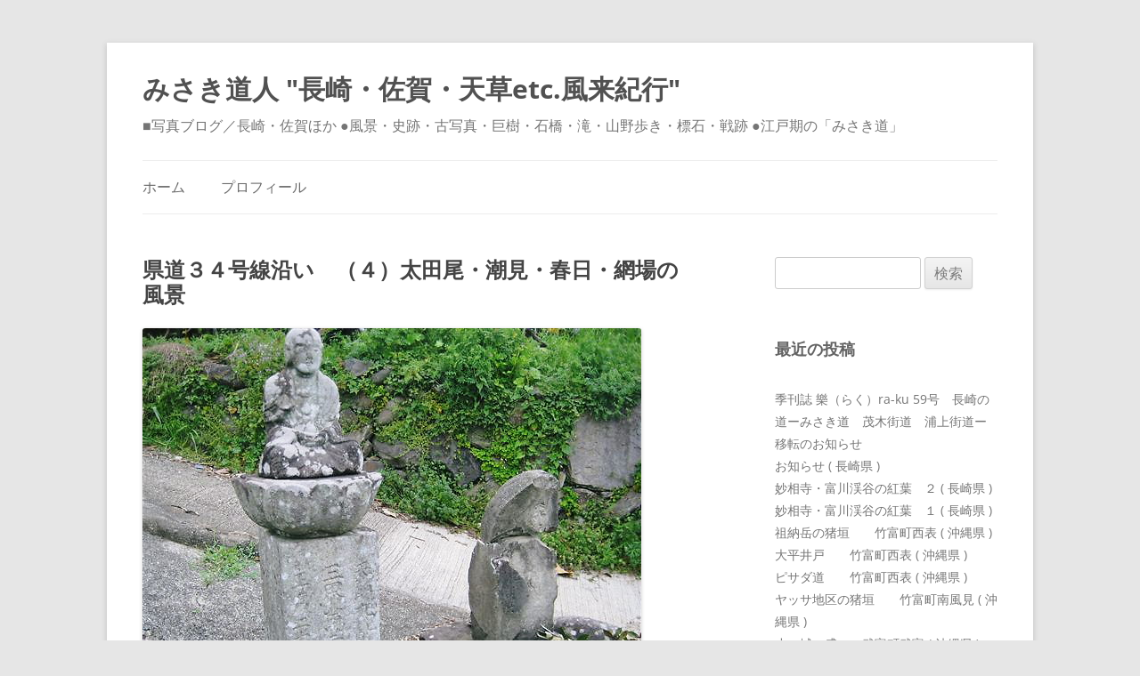

--- FILE ---
content_type: text/html; charset=UTF-8
request_url: https://misakimichi.com/archives/1658
body_size: 66520
content:
<!DOCTYPE html>
<!--[if IE 7]>
<html class="ie ie7" dir="ltr" lang="ja" prefix="og: https://ogp.me/ns#">
<![endif]-->
<!--[if IE 8]>
<html class="ie ie8" dir="ltr" lang="ja" prefix="og: https://ogp.me/ns#">
<![endif]-->
<!--[if !(IE 7) & !(IE 8)]><!-->
<html dir="ltr" lang="ja" prefix="og: https://ogp.me/ns#">
<!--<![endif]-->
<head>
<meta charset="UTF-8" />
<meta name="viewport" content="width=device-width" />

<link rel="profile" href="https://gmpg.org/xfn/11" />
<link rel="pingback" href="https://misakimichi.com/xmlrpc.php">
<!--[if lt IE 9]>
<script src="https://misakimichi.com/wp-content/themes/twentytwelve/js/html5.js?ver=3.7.0" type="text/javascript"></script>
<![endif]-->

		<!-- All in One SEO 4.9.3 - aioseo.com -->
		<title>県道３４号線沿い （４）太田尾・潮見・春日・網場の風景 | みさき道人 &quot;長崎・佐賀・天草etc.風来紀行&quot;</title>
	<meta name="robots" content="max-image-preview:large" />
	<meta name="author" content="misakimichi"/>
	<link rel="canonical" href="https://misakimichi.com/archives/1658" />
	<meta name="generator" content="All in One SEO (AIOSEO) 4.9.3" />
		<meta property="og:locale" content="ja_JP" />
		<meta property="og:site_name" content="みさき道人 &quot;長崎・佐賀・天草etc.風来紀行&quot;" />
		<meta property="og:type" content="article" />
		<meta property="og:title" content="県道３４号線沿い （４）太田尾・潮見・春日・網場の風景 | みさき道人 &quot;長崎・佐賀・天草etc.風来紀行&quot;" />
		<meta property="og:url" content="https://misakimichi.com/archives/1658" />
		<meta property="og:image" content="https://misakimichi.com/images/51267636/img_0" />
		<meta property="og:image:secure_url" content="https://misakimichi.com/images/51267636/img_0" />
		<meta property="article:published_time" content="2009-03-23T13:56:11+00:00" />
		<meta property="article:modified_time" content="2019-12-14T00:50:11+00:00" />
		<meta name="twitter:card" content="summary" />
		<meta name="twitter:title" content="県道３４号線沿い （４）太田尾・潮見・春日・網場の風景 | みさき道人 &quot;長崎・佐賀・天草etc.風来紀行&quot;" />
		<meta name="twitter:image" content="https://misakimichi.com/images/51267636/img_0" />
		<script type="application/ld+json" class="aioseo-schema">
			{"@context":"https:\/\/schema.org","@graph":[{"@type":"Article","@id":"https:\/\/misakimichi.com\/archives\/1658#article","name":"\u770c\u9053\uff13\uff14\u53f7\u7dda\u6cbf\u3044 \uff08\uff14\uff09\u592a\u7530\u5c3e\u30fb\u6f6e\u898b\u30fb\u6625\u65e5\u30fb\u7db2\u5834\u306e\u98a8\u666f | \u307f\u3055\u304d\u9053\u4eba \"\u9577\u5d0e\u30fb\u4f50\u8cc0\u30fb\u5929\u8349etc.\u98a8\u6765\u7d00\u884c\"","headline":"\u770c\u9053\uff13\uff14\u53f7\u7dda\u6cbf\u3044\u3000\uff08\uff14\uff09\u592a\u7530\u5c3e\u30fb\u6f6e\u898b\u30fb\u6625\u65e5\u30fb\u7db2\u5834\u306e\u98a8\u666f","author":{"@id":"https:\/\/misakimichi.com\/archives\/author\/misakimichi#author"},"publisher":{"@id":"https:\/\/misakimichi.com\/#organization"},"image":{"@type":"ImageObject","url":"https:\/\/misakimichi.com\/images\/51267636\/img_0","@id":"https:\/\/misakimichi.com\/archives\/1658\/#articleImage"},"datePublished":"2009-03-23T22:56:11+09:00","dateModified":"2019-12-14T09:50:11+09:00","inLanguage":"ja","mainEntityOfPage":{"@id":"https:\/\/misakimichi.com\/archives\/1658#webpage"},"isPartOf":{"@id":"https:\/\/misakimichi.com\/archives\/1658#webpage"},"articleSection":"\u9577\u5d0e\u306e\u98a8\u666f\u30fb\u53f2\u8de1 \uff08\u5e02\u6771\u5357\uff09, \u7df4\u7fd2\u7528"},{"@type":"BreadcrumbList","@id":"https:\/\/misakimichi.com\/archives\/1658#breadcrumblist","itemListElement":[{"@type":"ListItem","@id":"https:\/\/misakimichi.com#listItem","position":1,"name":"Home","item":"https:\/\/misakimichi.com","nextItem":{"@type":"ListItem","@id":"https:\/\/misakimichi.com\/archives\/category\/%e9%95%b7%e5%b4%8e%e3%81%ae%e9%a2%a8%e6%99%af%e3%83%bb%e5%8f%b2%e8%b7%a1-%ef%bc%88%e5%b8%82%e6%9d%b1%e5%8d%97%ef%bc%89#listItem","name":"\u9577\u5d0e\u306e\u98a8\u666f\u30fb\u53f2\u8de1 \uff08\u5e02\u6771\u5357\uff09"}},{"@type":"ListItem","@id":"https:\/\/misakimichi.com\/archives\/category\/%e9%95%b7%e5%b4%8e%e3%81%ae%e9%a2%a8%e6%99%af%e3%83%bb%e5%8f%b2%e8%b7%a1-%ef%bc%88%e5%b8%82%e6%9d%b1%e5%8d%97%ef%bc%89#listItem","position":2,"name":"\u9577\u5d0e\u306e\u98a8\u666f\u30fb\u53f2\u8de1 \uff08\u5e02\u6771\u5357\uff09","item":"https:\/\/misakimichi.com\/archives\/category\/%e9%95%b7%e5%b4%8e%e3%81%ae%e9%a2%a8%e6%99%af%e3%83%bb%e5%8f%b2%e8%b7%a1-%ef%bc%88%e5%b8%82%e6%9d%b1%e5%8d%97%ef%bc%89","nextItem":{"@type":"ListItem","@id":"https:\/\/misakimichi.com\/archives\/1658#listItem","name":"\u770c\u9053\uff13\uff14\u53f7\u7dda\u6cbf\u3044\u3000\uff08\uff14\uff09\u592a\u7530\u5c3e\u30fb\u6f6e\u898b\u30fb\u6625\u65e5\u30fb\u7db2\u5834\u306e\u98a8\u666f"},"previousItem":{"@type":"ListItem","@id":"https:\/\/misakimichi.com#listItem","name":"Home"}},{"@type":"ListItem","@id":"https:\/\/misakimichi.com\/archives\/1658#listItem","position":3,"name":"\u770c\u9053\uff13\uff14\u53f7\u7dda\u6cbf\u3044\u3000\uff08\uff14\uff09\u592a\u7530\u5c3e\u30fb\u6f6e\u898b\u30fb\u6625\u65e5\u30fb\u7db2\u5834\u306e\u98a8\u666f","previousItem":{"@type":"ListItem","@id":"https:\/\/misakimichi.com\/archives\/category\/%e9%95%b7%e5%b4%8e%e3%81%ae%e9%a2%a8%e6%99%af%e3%83%bb%e5%8f%b2%e8%b7%a1-%ef%bc%88%e5%b8%82%e6%9d%b1%e5%8d%97%ef%bc%89#listItem","name":"\u9577\u5d0e\u306e\u98a8\u666f\u30fb\u53f2\u8de1 \uff08\u5e02\u6771\u5357\uff09"}}]},{"@type":"Organization","@id":"https:\/\/misakimichi.com\/#organization","name":"\u307f\u3055\u304d\u9053\u4eba \"\u9577\u5d0e\u30fb\u4f50\u8cc0\u30fb\u5929\u8349etc.\u98a8\u6765\u7d00\u884c\"","description":"\u25a0\u5199\u771f\u30d6\u30ed\u30b0\uff0f\u9577\u5d0e\u30fb\u4f50\u8cc0\u307b\u304b \u25cf\u98a8\u666f\u30fb\u53f2\u8de1\u30fb\u53e4\u5199\u771f\u30fb\u5de8\u6a39\u30fb\u77f3\u6a4b\u30fb\u6edd\u30fb\u5c71\u91ce\u6b69\u304d\u30fb\u6a19\u77f3\u30fb\u6226\u8de1 \u25cf\u6c5f\u6238\u671f\u306e\u300c\u307f\u3055\u304d\u9053\u300d","url":"https:\/\/misakimichi.com\/"},{"@type":"Person","@id":"https:\/\/misakimichi.com\/archives\/author\/misakimichi#author","url":"https:\/\/misakimichi.com\/archives\/author\/misakimichi","name":"misakimichi","image":{"@type":"ImageObject","@id":"https:\/\/misakimichi.com\/archives\/1658#authorImage","url":"https:\/\/secure.gravatar.com\/avatar\/dd9584321c40a707dbd83ee4e87253ae?s=96&d=mm&r=g","width":96,"height":96,"caption":"misakimichi"}},{"@type":"WebPage","@id":"https:\/\/misakimichi.com\/archives\/1658#webpage","url":"https:\/\/misakimichi.com\/archives\/1658","name":"\u770c\u9053\uff13\uff14\u53f7\u7dda\u6cbf\u3044 \uff08\uff14\uff09\u592a\u7530\u5c3e\u30fb\u6f6e\u898b\u30fb\u6625\u65e5\u30fb\u7db2\u5834\u306e\u98a8\u666f | \u307f\u3055\u304d\u9053\u4eba \"\u9577\u5d0e\u30fb\u4f50\u8cc0\u30fb\u5929\u8349etc.\u98a8\u6765\u7d00\u884c\"","inLanguage":"ja","isPartOf":{"@id":"https:\/\/misakimichi.com\/#website"},"breadcrumb":{"@id":"https:\/\/misakimichi.com\/archives\/1658#breadcrumblist"},"author":{"@id":"https:\/\/misakimichi.com\/archives\/author\/misakimichi#author"},"creator":{"@id":"https:\/\/misakimichi.com\/archives\/author\/misakimichi#author"},"datePublished":"2009-03-23T22:56:11+09:00","dateModified":"2019-12-14T09:50:11+09:00"},{"@type":"WebSite","@id":"https:\/\/misakimichi.com\/#website","url":"https:\/\/misakimichi.com\/","name":"\u307f\u3055\u304d\u9053\u4eba \"\u9577\u5d0e\u30fb\u4f50\u8cc0\u30fb\u5929\u8349etc.\u98a8\u6765\u7d00\u884c\"","description":"\u25a0\u5199\u771f\u30d6\u30ed\u30b0\uff0f\u9577\u5d0e\u30fb\u4f50\u8cc0\u307b\u304b \u25cf\u98a8\u666f\u30fb\u53f2\u8de1\u30fb\u53e4\u5199\u771f\u30fb\u5de8\u6a39\u30fb\u77f3\u6a4b\u30fb\u6edd\u30fb\u5c71\u91ce\u6b69\u304d\u30fb\u6a19\u77f3\u30fb\u6226\u8de1 \u25cf\u6c5f\u6238\u671f\u306e\u300c\u307f\u3055\u304d\u9053\u300d","inLanguage":"ja","publisher":{"@id":"https:\/\/misakimichi.com\/#organization"}}]}
		</script>
		<!-- All in One SEO -->

<link rel="alternate" type="application/rss+xml" title="みさき道人 &quot;長崎・佐賀・天草etc.風来紀行&quot; &raquo; フィード" href="https://misakimichi.com/feed" />
<link rel="alternate" type="application/rss+xml" title="みさき道人 &quot;長崎・佐賀・天草etc.風来紀行&quot; &raquo; コメントフィード" href="https://misakimichi.com/comments/feed" />
<script type="text/javascript">
/* <![CDATA[ */
window._wpemojiSettings = {"baseUrl":"https:\/\/s.w.org\/images\/core\/emoji\/14.0.0\/72x72\/","ext":".png","svgUrl":"https:\/\/s.w.org\/images\/core\/emoji\/14.0.0\/svg\/","svgExt":".svg","source":{"concatemoji":"https:\/\/misakimichi.com\/wp-includes\/js\/wp-emoji-release.min.js?ver=6.4.7"}};
/*! This file is auto-generated */
!function(i,n){var o,s,e;function c(e){try{var t={supportTests:e,timestamp:(new Date).valueOf()};sessionStorage.setItem(o,JSON.stringify(t))}catch(e){}}function p(e,t,n){e.clearRect(0,0,e.canvas.width,e.canvas.height),e.fillText(t,0,0);var t=new Uint32Array(e.getImageData(0,0,e.canvas.width,e.canvas.height).data),r=(e.clearRect(0,0,e.canvas.width,e.canvas.height),e.fillText(n,0,0),new Uint32Array(e.getImageData(0,0,e.canvas.width,e.canvas.height).data));return t.every(function(e,t){return e===r[t]})}function u(e,t,n){switch(t){case"flag":return n(e,"\ud83c\udff3\ufe0f\u200d\u26a7\ufe0f","\ud83c\udff3\ufe0f\u200b\u26a7\ufe0f")?!1:!n(e,"\ud83c\uddfa\ud83c\uddf3","\ud83c\uddfa\u200b\ud83c\uddf3")&&!n(e,"\ud83c\udff4\udb40\udc67\udb40\udc62\udb40\udc65\udb40\udc6e\udb40\udc67\udb40\udc7f","\ud83c\udff4\u200b\udb40\udc67\u200b\udb40\udc62\u200b\udb40\udc65\u200b\udb40\udc6e\u200b\udb40\udc67\u200b\udb40\udc7f");case"emoji":return!n(e,"\ud83e\udef1\ud83c\udffb\u200d\ud83e\udef2\ud83c\udfff","\ud83e\udef1\ud83c\udffb\u200b\ud83e\udef2\ud83c\udfff")}return!1}function f(e,t,n){var r="undefined"!=typeof WorkerGlobalScope&&self instanceof WorkerGlobalScope?new OffscreenCanvas(300,150):i.createElement("canvas"),a=r.getContext("2d",{willReadFrequently:!0}),o=(a.textBaseline="top",a.font="600 32px Arial",{});return e.forEach(function(e){o[e]=t(a,e,n)}),o}function t(e){var t=i.createElement("script");t.src=e,t.defer=!0,i.head.appendChild(t)}"undefined"!=typeof Promise&&(o="wpEmojiSettingsSupports",s=["flag","emoji"],n.supports={everything:!0,everythingExceptFlag:!0},e=new Promise(function(e){i.addEventListener("DOMContentLoaded",e,{once:!0})}),new Promise(function(t){var n=function(){try{var e=JSON.parse(sessionStorage.getItem(o));if("object"==typeof e&&"number"==typeof e.timestamp&&(new Date).valueOf()<e.timestamp+604800&&"object"==typeof e.supportTests)return e.supportTests}catch(e){}return null}();if(!n){if("undefined"!=typeof Worker&&"undefined"!=typeof OffscreenCanvas&&"undefined"!=typeof URL&&URL.createObjectURL&&"undefined"!=typeof Blob)try{var e="postMessage("+f.toString()+"("+[JSON.stringify(s),u.toString(),p.toString()].join(",")+"));",r=new Blob([e],{type:"text/javascript"}),a=new Worker(URL.createObjectURL(r),{name:"wpTestEmojiSupports"});return void(a.onmessage=function(e){c(n=e.data),a.terminate(),t(n)})}catch(e){}c(n=f(s,u,p))}t(n)}).then(function(e){for(var t in e)n.supports[t]=e[t],n.supports.everything=n.supports.everything&&n.supports[t],"flag"!==t&&(n.supports.everythingExceptFlag=n.supports.everythingExceptFlag&&n.supports[t]);n.supports.everythingExceptFlag=n.supports.everythingExceptFlag&&!n.supports.flag,n.DOMReady=!1,n.readyCallback=function(){n.DOMReady=!0}}).then(function(){return e}).then(function(){var e;n.supports.everything||(n.readyCallback(),(e=n.source||{}).concatemoji?t(e.concatemoji):e.wpemoji&&e.twemoji&&(t(e.twemoji),t(e.wpemoji)))}))}((window,document),window._wpemojiSettings);
/* ]]> */
</script>
<style id='wp-emoji-styles-inline-css' type='text/css'>

	img.wp-smiley, img.emoji {
		display: inline !important;
		border: none !important;
		box-shadow: none !important;
		height: 1em !important;
		width: 1em !important;
		margin: 0 0.07em !important;
		vertical-align: -0.1em !important;
		background: none !important;
		padding: 0 !important;
	}
</style>
<link rel='stylesheet' id='wp-block-library-css' href='https://misakimichi.com/wp-includes/css/dist/block-library/style.min.css?ver=6.4.7' type='text/css' media='all' />
<style id='wp-block-library-theme-inline-css' type='text/css'>
.wp-block-audio figcaption{color:#555;font-size:13px;text-align:center}.is-dark-theme .wp-block-audio figcaption{color:hsla(0,0%,100%,.65)}.wp-block-audio{margin:0 0 1em}.wp-block-code{border:1px solid #ccc;border-radius:4px;font-family:Menlo,Consolas,monaco,monospace;padding:.8em 1em}.wp-block-embed figcaption{color:#555;font-size:13px;text-align:center}.is-dark-theme .wp-block-embed figcaption{color:hsla(0,0%,100%,.65)}.wp-block-embed{margin:0 0 1em}.blocks-gallery-caption{color:#555;font-size:13px;text-align:center}.is-dark-theme .blocks-gallery-caption{color:hsla(0,0%,100%,.65)}.wp-block-image figcaption{color:#555;font-size:13px;text-align:center}.is-dark-theme .wp-block-image figcaption{color:hsla(0,0%,100%,.65)}.wp-block-image{margin:0 0 1em}.wp-block-pullquote{border-bottom:4px solid;border-top:4px solid;color:currentColor;margin-bottom:1.75em}.wp-block-pullquote cite,.wp-block-pullquote footer,.wp-block-pullquote__citation{color:currentColor;font-size:.8125em;font-style:normal;text-transform:uppercase}.wp-block-quote{border-left:.25em solid;margin:0 0 1.75em;padding-left:1em}.wp-block-quote cite,.wp-block-quote footer{color:currentColor;font-size:.8125em;font-style:normal;position:relative}.wp-block-quote.has-text-align-right{border-left:none;border-right:.25em solid;padding-left:0;padding-right:1em}.wp-block-quote.has-text-align-center{border:none;padding-left:0}.wp-block-quote.is-large,.wp-block-quote.is-style-large,.wp-block-quote.is-style-plain{border:none}.wp-block-search .wp-block-search__label{font-weight:700}.wp-block-search__button{border:1px solid #ccc;padding:.375em .625em}:where(.wp-block-group.has-background){padding:1.25em 2.375em}.wp-block-separator.has-css-opacity{opacity:.4}.wp-block-separator{border:none;border-bottom:2px solid;margin-left:auto;margin-right:auto}.wp-block-separator.has-alpha-channel-opacity{opacity:1}.wp-block-separator:not(.is-style-wide):not(.is-style-dots){width:100px}.wp-block-separator.has-background:not(.is-style-dots){border-bottom:none;height:1px}.wp-block-separator.has-background:not(.is-style-wide):not(.is-style-dots){height:2px}.wp-block-table{margin:0 0 1em}.wp-block-table td,.wp-block-table th{word-break:normal}.wp-block-table figcaption{color:#555;font-size:13px;text-align:center}.is-dark-theme .wp-block-table figcaption{color:hsla(0,0%,100%,.65)}.wp-block-video figcaption{color:#555;font-size:13px;text-align:center}.is-dark-theme .wp-block-video figcaption{color:hsla(0,0%,100%,.65)}.wp-block-video{margin:0 0 1em}.wp-block-template-part.has-background{margin-bottom:0;margin-top:0;padding:1.25em 2.375em}
</style>
<link rel='stylesheet' id='aioseo/css/src/vue/standalone/blocks/table-of-contents/global.scss-css' href='https://misakimichi.com/wp-content/plugins/all-in-one-seo-pack/dist/Lite/assets/css/table-of-contents/global.e90f6d47.css?ver=4.9.3' type='text/css' media='all' />
<style id='classic-theme-styles-inline-css' type='text/css'>
/*! This file is auto-generated */
.wp-block-button__link{color:#fff;background-color:#32373c;border-radius:9999px;box-shadow:none;text-decoration:none;padding:calc(.667em + 2px) calc(1.333em + 2px);font-size:1.125em}.wp-block-file__button{background:#32373c;color:#fff;text-decoration:none}
</style>
<style id='global-styles-inline-css' type='text/css'>
body{--wp--preset--color--black: #000000;--wp--preset--color--cyan-bluish-gray: #abb8c3;--wp--preset--color--white: #fff;--wp--preset--color--pale-pink: #f78da7;--wp--preset--color--vivid-red: #cf2e2e;--wp--preset--color--luminous-vivid-orange: #ff6900;--wp--preset--color--luminous-vivid-amber: #fcb900;--wp--preset--color--light-green-cyan: #7bdcb5;--wp--preset--color--vivid-green-cyan: #00d084;--wp--preset--color--pale-cyan-blue: #8ed1fc;--wp--preset--color--vivid-cyan-blue: #0693e3;--wp--preset--color--vivid-purple: #9b51e0;--wp--preset--color--blue: #21759b;--wp--preset--color--dark-gray: #444;--wp--preset--color--medium-gray: #9f9f9f;--wp--preset--color--light-gray: #e6e6e6;--wp--preset--gradient--vivid-cyan-blue-to-vivid-purple: linear-gradient(135deg,rgba(6,147,227,1) 0%,rgb(155,81,224) 100%);--wp--preset--gradient--light-green-cyan-to-vivid-green-cyan: linear-gradient(135deg,rgb(122,220,180) 0%,rgb(0,208,130) 100%);--wp--preset--gradient--luminous-vivid-amber-to-luminous-vivid-orange: linear-gradient(135deg,rgba(252,185,0,1) 0%,rgba(255,105,0,1) 100%);--wp--preset--gradient--luminous-vivid-orange-to-vivid-red: linear-gradient(135deg,rgba(255,105,0,1) 0%,rgb(207,46,46) 100%);--wp--preset--gradient--very-light-gray-to-cyan-bluish-gray: linear-gradient(135deg,rgb(238,238,238) 0%,rgb(169,184,195) 100%);--wp--preset--gradient--cool-to-warm-spectrum: linear-gradient(135deg,rgb(74,234,220) 0%,rgb(151,120,209) 20%,rgb(207,42,186) 40%,rgb(238,44,130) 60%,rgb(251,105,98) 80%,rgb(254,248,76) 100%);--wp--preset--gradient--blush-light-purple: linear-gradient(135deg,rgb(255,206,236) 0%,rgb(152,150,240) 100%);--wp--preset--gradient--blush-bordeaux: linear-gradient(135deg,rgb(254,205,165) 0%,rgb(254,45,45) 50%,rgb(107,0,62) 100%);--wp--preset--gradient--luminous-dusk: linear-gradient(135deg,rgb(255,203,112) 0%,rgb(199,81,192) 50%,rgb(65,88,208) 100%);--wp--preset--gradient--pale-ocean: linear-gradient(135deg,rgb(255,245,203) 0%,rgb(182,227,212) 50%,rgb(51,167,181) 100%);--wp--preset--gradient--electric-grass: linear-gradient(135deg,rgb(202,248,128) 0%,rgb(113,206,126) 100%);--wp--preset--gradient--midnight: linear-gradient(135deg,rgb(2,3,129) 0%,rgb(40,116,252) 100%);--wp--preset--font-size--small: 13px;--wp--preset--font-size--medium: 20px;--wp--preset--font-size--large: 36px;--wp--preset--font-size--x-large: 42px;--wp--preset--spacing--20: 0.44rem;--wp--preset--spacing--30: 0.67rem;--wp--preset--spacing--40: 1rem;--wp--preset--spacing--50: 1.5rem;--wp--preset--spacing--60: 2.25rem;--wp--preset--spacing--70: 3.38rem;--wp--preset--spacing--80: 5.06rem;--wp--preset--shadow--natural: 6px 6px 9px rgba(0, 0, 0, 0.2);--wp--preset--shadow--deep: 12px 12px 50px rgba(0, 0, 0, 0.4);--wp--preset--shadow--sharp: 6px 6px 0px rgba(0, 0, 0, 0.2);--wp--preset--shadow--outlined: 6px 6px 0px -3px rgba(255, 255, 255, 1), 6px 6px rgba(0, 0, 0, 1);--wp--preset--shadow--crisp: 6px 6px 0px rgba(0, 0, 0, 1);}:where(.is-layout-flex){gap: 0.5em;}:where(.is-layout-grid){gap: 0.5em;}body .is-layout-flow > .alignleft{float: left;margin-inline-start: 0;margin-inline-end: 2em;}body .is-layout-flow > .alignright{float: right;margin-inline-start: 2em;margin-inline-end: 0;}body .is-layout-flow > .aligncenter{margin-left: auto !important;margin-right: auto !important;}body .is-layout-constrained > .alignleft{float: left;margin-inline-start: 0;margin-inline-end: 2em;}body .is-layout-constrained > .alignright{float: right;margin-inline-start: 2em;margin-inline-end: 0;}body .is-layout-constrained > .aligncenter{margin-left: auto !important;margin-right: auto !important;}body .is-layout-constrained > :where(:not(.alignleft):not(.alignright):not(.alignfull)){max-width: var(--wp--style--global--content-size);margin-left: auto !important;margin-right: auto !important;}body .is-layout-constrained > .alignwide{max-width: var(--wp--style--global--wide-size);}body .is-layout-flex{display: flex;}body .is-layout-flex{flex-wrap: wrap;align-items: center;}body .is-layout-flex > *{margin: 0;}body .is-layout-grid{display: grid;}body .is-layout-grid > *{margin: 0;}:where(.wp-block-columns.is-layout-flex){gap: 2em;}:where(.wp-block-columns.is-layout-grid){gap: 2em;}:where(.wp-block-post-template.is-layout-flex){gap: 1.25em;}:where(.wp-block-post-template.is-layout-grid){gap: 1.25em;}.has-black-color{color: var(--wp--preset--color--black) !important;}.has-cyan-bluish-gray-color{color: var(--wp--preset--color--cyan-bluish-gray) !important;}.has-white-color{color: var(--wp--preset--color--white) !important;}.has-pale-pink-color{color: var(--wp--preset--color--pale-pink) !important;}.has-vivid-red-color{color: var(--wp--preset--color--vivid-red) !important;}.has-luminous-vivid-orange-color{color: var(--wp--preset--color--luminous-vivid-orange) !important;}.has-luminous-vivid-amber-color{color: var(--wp--preset--color--luminous-vivid-amber) !important;}.has-light-green-cyan-color{color: var(--wp--preset--color--light-green-cyan) !important;}.has-vivid-green-cyan-color{color: var(--wp--preset--color--vivid-green-cyan) !important;}.has-pale-cyan-blue-color{color: var(--wp--preset--color--pale-cyan-blue) !important;}.has-vivid-cyan-blue-color{color: var(--wp--preset--color--vivid-cyan-blue) !important;}.has-vivid-purple-color{color: var(--wp--preset--color--vivid-purple) !important;}.has-black-background-color{background-color: var(--wp--preset--color--black) !important;}.has-cyan-bluish-gray-background-color{background-color: var(--wp--preset--color--cyan-bluish-gray) !important;}.has-white-background-color{background-color: var(--wp--preset--color--white) !important;}.has-pale-pink-background-color{background-color: var(--wp--preset--color--pale-pink) !important;}.has-vivid-red-background-color{background-color: var(--wp--preset--color--vivid-red) !important;}.has-luminous-vivid-orange-background-color{background-color: var(--wp--preset--color--luminous-vivid-orange) !important;}.has-luminous-vivid-amber-background-color{background-color: var(--wp--preset--color--luminous-vivid-amber) !important;}.has-light-green-cyan-background-color{background-color: var(--wp--preset--color--light-green-cyan) !important;}.has-vivid-green-cyan-background-color{background-color: var(--wp--preset--color--vivid-green-cyan) !important;}.has-pale-cyan-blue-background-color{background-color: var(--wp--preset--color--pale-cyan-blue) !important;}.has-vivid-cyan-blue-background-color{background-color: var(--wp--preset--color--vivid-cyan-blue) !important;}.has-vivid-purple-background-color{background-color: var(--wp--preset--color--vivid-purple) !important;}.has-black-border-color{border-color: var(--wp--preset--color--black) !important;}.has-cyan-bluish-gray-border-color{border-color: var(--wp--preset--color--cyan-bluish-gray) !important;}.has-white-border-color{border-color: var(--wp--preset--color--white) !important;}.has-pale-pink-border-color{border-color: var(--wp--preset--color--pale-pink) !important;}.has-vivid-red-border-color{border-color: var(--wp--preset--color--vivid-red) !important;}.has-luminous-vivid-orange-border-color{border-color: var(--wp--preset--color--luminous-vivid-orange) !important;}.has-luminous-vivid-amber-border-color{border-color: var(--wp--preset--color--luminous-vivid-amber) !important;}.has-light-green-cyan-border-color{border-color: var(--wp--preset--color--light-green-cyan) !important;}.has-vivid-green-cyan-border-color{border-color: var(--wp--preset--color--vivid-green-cyan) !important;}.has-pale-cyan-blue-border-color{border-color: var(--wp--preset--color--pale-cyan-blue) !important;}.has-vivid-cyan-blue-border-color{border-color: var(--wp--preset--color--vivid-cyan-blue) !important;}.has-vivid-purple-border-color{border-color: var(--wp--preset--color--vivid-purple) !important;}.has-vivid-cyan-blue-to-vivid-purple-gradient-background{background: var(--wp--preset--gradient--vivid-cyan-blue-to-vivid-purple) !important;}.has-light-green-cyan-to-vivid-green-cyan-gradient-background{background: var(--wp--preset--gradient--light-green-cyan-to-vivid-green-cyan) !important;}.has-luminous-vivid-amber-to-luminous-vivid-orange-gradient-background{background: var(--wp--preset--gradient--luminous-vivid-amber-to-luminous-vivid-orange) !important;}.has-luminous-vivid-orange-to-vivid-red-gradient-background{background: var(--wp--preset--gradient--luminous-vivid-orange-to-vivid-red) !important;}.has-very-light-gray-to-cyan-bluish-gray-gradient-background{background: var(--wp--preset--gradient--very-light-gray-to-cyan-bluish-gray) !important;}.has-cool-to-warm-spectrum-gradient-background{background: var(--wp--preset--gradient--cool-to-warm-spectrum) !important;}.has-blush-light-purple-gradient-background{background: var(--wp--preset--gradient--blush-light-purple) !important;}.has-blush-bordeaux-gradient-background{background: var(--wp--preset--gradient--blush-bordeaux) !important;}.has-luminous-dusk-gradient-background{background: var(--wp--preset--gradient--luminous-dusk) !important;}.has-pale-ocean-gradient-background{background: var(--wp--preset--gradient--pale-ocean) !important;}.has-electric-grass-gradient-background{background: var(--wp--preset--gradient--electric-grass) !important;}.has-midnight-gradient-background{background: var(--wp--preset--gradient--midnight) !important;}.has-small-font-size{font-size: var(--wp--preset--font-size--small) !important;}.has-medium-font-size{font-size: var(--wp--preset--font-size--medium) !important;}.has-large-font-size{font-size: var(--wp--preset--font-size--large) !important;}.has-x-large-font-size{font-size: var(--wp--preset--font-size--x-large) !important;}
.wp-block-navigation a:where(:not(.wp-element-button)){color: inherit;}
:where(.wp-block-post-template.is-layout-flex){gap: 1.25em;}:where(.wp-block-post-template.is-layout-grid){gap: 1.25em;}
:where(.wp-block-columns.is-layout-flex){gap: 2em;}:where(.wp-block-columns.is-layout-grid){gap: 2em;}
.wp-block-pullquote{font-size: 1.5em;line-height: 1.6;}
</style>
<link rel='stylesheet' id='twentytwelve-fonts-css' href='https://misakimichi.com/wp-content/themes/twentytwelve/fonts/font-open-sans.css?ver=20230328' type='text/css' media='all' />
<link rel='stylesheet' id='twentytwelve-style-css' href='https://misakimichi.com/wp-content/themes/twentytwelve/style.css?ver=20231107' type='text/css' media='all' />
<link rel='stylesheet' id='twentytwelve-block-style-css' href='https://misakimichi.com/wp-content/themes/twentytwelve/css/blocks.css?ver=20230213' type='text/css' media='all' />
<!--[if lt IE 9]>
<link rel='stylesheet' id='twentytwelve-ie-css' href='https://misakimichi.com/wp-content/themes/twentytwelve/css/ie.css?ver=20150214' type='text/css' media='all' />
<![endif]-->
<script type="text/javascript" src="https://misakimichi.com/wp-includes/js/jquery/jquery.min.js?ver=3.7.1" id="jquery-core-js"></script>
<script type="text/javascript" src="https://misakimichi.com/wp-includes/js/jquery/jquery-migrate.min.js?ver=3.4.1" id="jquery-migrate-js"></script>
<script type="text/javascript" src="https://misakimichi.com/wp-content/themes/twentytwelve/js/navigation.js?ver=20141205" id="twentytwelve-navigation-js" defer="defer" data-wp-strategy="defer"></script>
<link rel="https://api.w.org/" href="https://misakimichi.com/wp-json/" /><link rel="alternate" type="application/json" href="https://misakimichi.com/wp-json/wp/v2/posts/1658" /><link rel="EditURI" type="application/rsd+xml" title="RSD" href="https://misakimichi.com/xmlrpc.php?rsd" />
<meta name="generator" content="WordPress 6.4.7" />
<link rel='shortlink' href='https://misakimichi.com/?p=1658' />
<link rel="alternate" type="application/json+oembed" href="https://misakimichi.com/wp-json/oembed/1.0/embed?url=https%3A%2F%2Fmisakimichi.com%2Farchives%2F1658" />
<link rel="alternate" type="text/xml+oembed" href="https://misakimichi.com/wp-json/oembed/1.0/embed?url=https%3A%2F%2Fmisakimichi.com%2Farchives%2F1658&#038;format=xml" />
<style type="text/css">.recentcomments a{display:inline !important;padding:0 !important;margin:0 !important;}</style>		<style type="text/css" id="wp-custom-css">
			h3.widget-title {
	font-size: 18px;
}

aside a {
	font-size: 14px;
	text-decoration: none;
}

.entry-header h1.entry-title {
	font-size: 24px;
  font-weight: bold;
}

h1.site-title {
	font-size: 30px;
	text-align: left;
}

h2.site-description {
	font-size: 16px;
	text-align: left;
}

h1.entry-title a {
	color: #515151
}

body.site {
	box-shadow: none;
}
.nav-menu li {
	font-size: 16px;
}

div.entry-content {
	font-size: 16px;
}

span.leave-reply {
	font-size: 16px;
}

footer.entry-meta {
	font-size: 16px;
}

.menu-toggle, input[type="submit"], input[type="text"] {
	font-size: 16px;
}

.widget-area #s {
	width: 150px
}		</style>
		</head>

<body class="post-template-default single single-post postid-1658 single-format-standard wp-embed-responsive custom-font-enabled single-author">
<div id="page" class="hfeed site">
	<header id="masthead" class="site-header">
		<hgroup>
			<h1 class="site-title"><a href="https://misakimichi.com/" rel="home">みさき道人 &quot;長崎・佐賀・天草etc.風来紀行&quot;</a></h1>
			<h2 class="site-description">■写真ブログ／長崎・佐賀ほか ●風景・史跡・古写真・巨樹・石橋・滝・山野歩き・標石・戦跡 ●江戸期の「みさき道」</h2>
		</hgroup>

		<nav id="site-navigation" class="main-navigation">
			<button class="menu-toggle">メニュー</button>
			<a class="assistive-text" href="#content">コンテンツへスキップ</a>
			<div class="nav-menu"><ul>
<li ><a href="https://misakimichi.com/">ホーム</a></li><li class="page_item page-item-5455"><a href="https://misakimichi.com/%e3%83%97%e3%83%ad%e3%83%95%e3%82%a3%e3%83%bc%e3%83%ab">プロフィール</a></li>
</ul></div>
		</nav><!-- #site-navigation -->

			</header><!-- #masthead -->

	<div id="main" class="wrapper">

	<div id="primary" class="site-content">
		<div id="content" role="main">

			
				
	<article id="post-1658" class="post-1658 post type-post status-publish format-standard hentry category-23 tag-3">
				<header class="entry-header">
			
						<h1 class="entry-title">県道３４号線沿い　（４）太田尾・潮見・春日・網場の風景</h1>
								</header><!-- .entry-header -->

				<div class="entry-content">
			<p class="img">
<img decoding="async" src="https://misakimichi.com/images/51267636/img_0" border="0" alt="イメージ 1" class="popup_img_560_420" width="560">
</p>
<p class="img">
<img decoding="async" src="https://misakimichi.com/images/51267636/img_1" border="0" alt="イメージ 2" class="popup_img_560_420" width="560">
</p>
<p class="img">
<img decoding="async" src="https://misakimichi.com/images/51267636/img_2" border="0" alt="イメージ 3" class="popup_img_560_420" width="560">
</p>
<p class="img">
<img decoding="async" src="https://misakimichi.com/images/51267636/img_3" border="0" alt="イメージ 4" class="popup_img_560_420" width="560">
</p>
<p class="img">
<img decoding="async" src="https://misakimichi.com/images/51267636/img_4" border="0" alt="イメージ 5" class="popup_img_560_420" width="560">
</p>
<p class="img">
<img decoding="async" src="https://misakimichi.com/images/51267636/img_5" border="0" alt="イメージ 6" class="popup_img_420_560" width="420">
</p>
<p class="img">
<img decoding="async" src="https://misakimichi.com/images/51267636/img_6" border="0" alt="イメージ 7" class="popup_img_560_420" width="560">
</p>
<p class="img">
<img decoding="async" src="https://misakimichi.com/images/51267636/img_7" border="0" alt="イメージ 8" class="popup_img_560_420" width="560">
</p>
<p class="img">
<img decoding="async" src="https://misakimichi.com/images/51267636/img_8" border="0" alt="イメージ 9" class="popup_img_560_420" width="560">
</p>
<p class="img">
<img decoding="async" src="https://misakimichi.com/images/51267636/img_9" border="0" alt="イメージ 10" class="popup_img_560_420" width="560">
</p>
<p class="img">
<img decoding="async" src="https://misakimichi.com/images/51267636/img_10" border="0" alt="イメージ 11" class="popup_img_560_420" width="560">
</p>
<p class="img">
<img decoding="async" src="https://misakimichi.com/images/51267636/img_11" border="0" alt="イメージ 12" class="popup_img_560_420" width="560">
</p>
<p class="img">
<img decoding="async" src="https://misakimichi.com/images/51267636/img_12" border="0" alt="イメージ 13" class="popup_img_560_420" width="560">
</p>
<p class="img">
<img decoding="async" src="https://misakimichi.com/images/51267636/img_13" border="0" alt="イメージ 14" class="popup_img_560_420" width="560">
</p>
<p class="img">
<img decoding="async" src="https://misakimichi.com/images/51267636/img_14" border="0" alt="イメージ 15" class="popup_img_560_420" width="560">
</p>
<p class="img">
<img decoding="async" src="https://misakimichi.com/images/51267636/img_15" border="0" alt="イメージ 16" class="popup_img_560_420" width="560">
</p>
<p class="img">
<img decoding="async" src="https://misakimichi.com/images/51267636/img_16" border="0" alt="イメージ 17" class="popup_img_560_420" width="560">
</p>
<p class="img">
<img decoding="async" src="https://misakimichi.com/images/51267636/img_17" border="0" alt="イメージ 18" class="popup_img_560_420" width="560">
</p>
<p class="img">
<img decoding="async" src="https://misakimichi.com/images/51267636/img_18" border="0" alt="イメージ 19" class="popup_img_560_420" width="560">
</p>
<p class="img">
<img decoding="async" src="https://misakimichi.com/images/51267636/img_19" border="0" alt="イメージ 20" class="popup_img_560_420" width="560">
</p>
<p class="img">
<img decoding="async" src="https://misakimichi.com/images/51267636/img_20" border="0" alt="イメージ 21" class="popup_img_560_420" width="560">
</p>
<p class="img">
<img decoding="async" src="https://misakimichi.com/images/51267636/img_21" border="0" alt="イメージ 22" class="popup_img_560_420" width="560">
</p>
<p class="img">
<img decoding="async" src="https://misakimichi.com/images/51267636/img_22" border="0" alt="イメージ 23" class="popup_img_560_420" width="560">
</p>
<p>県道３４号線沿い　（４）太田尾・潮見・春日・網場の風景<br />
<br />
平成２１年３月２１日、長崎半島東海岸沿いの県道３４号線により茂木から日見まで行く。途中で見た風景。<br />
（４）は、路傍の地蔵、太田尾海岸のアコウ、太田尾の大クス（市指定天然記念物）、山川河内の看板、旧道の道標（矢上・茂木・長崎道と刻む）、石室の地蔵、県道開通記念碑、春日町の集落、老人ホーム橘の丘、谷間の山桜、牧島と雲仙を望む、矢上団地遠望、網場への県道の道、天満神社の桜と石燈籠、網場入江の集落、岬の石祠、養国寺の参道と観音像、同寺の梵鐘（市指定有形文化財）、いけす料理肥前屋、長崎ペンギン水族館、同館の海浜部</p>
					</div><!-- .entry-content -->
		
		<footer class="entry-meta">
			カテゴリー: <a href="https://misakimichi.com/archives/category/%e9%95%b7%e5%b4%8e%e3%81%ae%e9%a2%a8%e6%99%af%e3%83%bb%e5%8f%b2%e8%b7%a1-%ef%bc%88%e5%b8%82%e6%9d%b1%e5%8d%97%ef%bc%89" rel="category tag">長崎の風景・史跡 （市東南）</a> | タグ: <a href="https://misakimichi.com/archives/tag/%e7%b7%b4%e7%bf%92%e7%94%a8" rel="tag">練習用</a> | 投稿日: <a href="https://misakimichi.com/archives/1658" title="10:56 PM" rel="bookmark"><time class="entry-date" datetime="2009-03-23T22:56:11+09:00">2009年3月23日</time></a> | <span class="by-author">投稿者: <span class="author vcard"><a class="url fn n" href="https://misakimichi.com/archives/author/misakimichi" title="misakimichi の投稿をすべて表示" rel="author">misakimichi</a></span></span>								</footer><!-- .entry-meta -->
	</article><!-- #post -->

				<nav class="nav-single">
					<h3 class="assistive-text">投稿ナビゲーション</h3>
					<span class="nav-previous"><a href="https://misakimichi.com/archives/1657" rel="prev"><span class="meta-nav">&larr;</span> 県道３４号線沿い　（３）茂木・北浦・飯香浦の風景</a></span>
					<span class="nav-next"><a href="https://misakimichi.com/archives/1659" rel="next">香　　　焼　（１０）　香焼のチューリップと夕日　　長崎市香焼町 <span class="meta-nav">&rarr;</span></a></span>
				</nav><!-- .nav-single -->

				
<div id="comments" class="comments-area">

	
	
	
</div><!-- #comments .comments-area -->

			
		</div><!-- #content -->
	</div><!-- #primary -->


			<div id="secondary" class="widget-area" role="complementary">
			<aside id="search-2" class="widget widget_search"><form role="search" method="get" id="searchform" class="searchform" action="https://misakimichi.com/">
				<div>
					<label class="screen-reader-text" for="s">検索:</label>
					<input type="text" value="" name="s" id="s" />
					<input type="submit" id="searchsubmit" value="検索" />
				</div>
			</form></aside>
		<aside id="recent-posts-2" class="widget widget_recent_entries">
		<h3 class="widget-title">最近の投稿</h3>
		<ul>
											<li>
					<a href="https://misakimichi.com/archives/43065">季刊誌 樂（らく）ra-ku 59号　長崎の道ーみさき道　茂木街道　浦上街道ー</a>
									</li>
											<li>
					<a href="https://misakimichi.com/archives/5443">移転のお知らせ</a>
									</li>
											<li>
					<a href="https://misakimichi.com/archives/5426">お知らせ ( 長崎県 )</a>
									</li>
											<li>
					<a href="https://misakimichi.com/archives/5425">妙相寺・富川渓谷の紅葉　２ ( 長崎県 )</a>
									</li>
											<li>
					<a href="https://misakimichi.com/archives/5424">妙相寺・富川渓谷の紅葉　１ ( 長崎県 )</a>
									</li>
											<li>
					<a href="https://misakimichi.com/archives/5423">祖納岳の猪垣　　竹富町西表 ( 沖縄県 )</a>
									</li>
											<li>
					<a href="https://misakimichi.com/archives/5422">大平井戸　　竹富町西表 ( 沖縄県 )</a>
									</li>
											<li>
					<a href="https://misakimichi.com/archives/5421">ピサダ道　　竹富町西表 ( 沖縄県 )</a>
									</li>
											<li>
					<a href="https://misakimichi.com/archives/5420">ヤッサ地区の猪垣　　竹富町南風見 ( 沖縄県 )</a>
									</li>
											<li>
					<a href="https://misakimichi.com/archives/5419">小　城　盛　　武富町武富 ( 沖縄県 )</a>
									</li>
					</ul>

		</aside><aside id="recent-comments-2" class="widget widget_recent_comments"><h3 class="widget-title">最近のコメント</h3><ul id="recentcomments"><li class="recentcomments"><a href="https://misakimichi.com/archives/43065#comment-220">季刊誌 樂（らく）ra-ku 59号　長崎の道ーみさき道　茂木街道　浦上街道ー</a> に <span class="comment-author-link">半田弘美</span> より</li><li class="recentcomments"><a href="https://misakimichi.com/archives/5443#comment-188">移転のお知らせ</a> に <span class="comment-author-link">ハンター</span> より</li><li class="recentcomments"><a href="https://misakimichi.com/archives/5443#comment-187">移転のお知らせ</a> に <span class="comment-author-link"><a href="https://www.facebook.com/shotaro.igami/posts/pfbid027ABNpG8QmABNkRqRug9TZzBC1AfsY9jjW8JJEfQaCypwhQnZq3ptpEhCSv3UfCMil" class="url" rel="ugc external nofollow">伊神正太郎</a></span> より</li><li class="recentcomments"><a href="https://misakimichi.com/archives/5443#comment-65">移転のお知らせ</a> に <span class="comment-author-link">onnanomiyako</span> より</li><li class="recentcomments"><a href="https://misakimichi.com/archives/5443#comment-64">移転のお知らせ</a> に <span class="comment-author-link">佐賀</span> より</li></ul></aside><aside id="categories-4" class="widget widget_categories"><h3 class="widget-title">カテゴリー</h3>
			<ul>
					<li class="cat-item cat-item-84"><a href="https://misakimichi.com/archives/category/%e3%81%8a%e7%9f%a5%e3%82%89%e3%81%9b">お知らせ</a> (2)
</li>
	<li class="cat-item cat-item-42"><a href="https://misakimichi.com/archives/category/%e3%81%95%e3%81%8c%e5%90%8d%e6%9c%a8%ef%bc%91%ef%bc%90%ef%bc%90%e9%81%b8%e2%96%a0%e6%8e%b2%e8%bc%89%e4%b8%80%e8%a6%a7">さが名木１００選■掲載一覧</a> (3)
</li>
	<li class="cat-item cat-item-51"><a href="https://misakimichi.com/archives/category/%e3%81%b5%e3%82%8b%e3%81%95%e3%81%a8%e5%8f%a4%e5%86%99%e7%9c%9f%e8%80%83">ふるさと古写真考</a> (88)
</li>
	<li class="cat-item cat-item-12"><a href="https://misakimichi.com/archives/category/%e3%81%bf%e3%81%95%e3%81%8d%e9%81%93%e3%81%ae%e9%81%93%e5%a1%9a">みさき道の道塚</a> (14)
</li>
	<li class="cat-item cat-item-57"><a href="https://misakimichi.com/archives/category/%e4%b8%ad%e5%9b%bd%ef%bc%88%e5%b3%b6%e6%a0%b9%e3%83%bb%e9%b3%a5%e5%8f%96%ef%bc%89">中国（島根・鳥取）</a> (22)
</li>
	<li class="cat-item cat-item-64"><a href="https://misakimichi.com/archives/category/%e4%b8%ad%e5%9b%bd%ef%bc%88%e5%ba%83%e5%b3%b6%e3%83%bb%e5%b2%a1%e5%b1%b1%ef%bc%89">中国（広島・岡山）</a> (5)
</li>
	<li class="cat-item cat-item-58"><a href="https://misakimichi.com/archives/category/%e4%b9%9d%e5%b7%9e%ef%bc%88%e5%a4%a7-%e5%88%86-%e7%9c%8c%ef%bc%89">九州（大 分 県）</a> (296)
</li>
	<li class="cat-item cat-item-65"><a href="https://misakimichi.com/archives/category/%e4%b9%9d%e5%b7%9e%ef%bc%88%e5%ae%ae-%e5%b4%8e-%e7%9c%8c%ef%bc%89">九州（宮 崎 県）</a> (58)
</li>
	<li class="cat-item cat-item-81"><a href="https://misakimichi.com/archives/category/%e4%b9%9d%e5%b7%9e%ef%bc%88%e6%b2%96-%e7%b8%84-%e7%9c%8c%ef%bc%89">九州（沖 縄 県）</a> (125)
</li>
	<li class="cat-item cat-item-53"><a href="https://misakimichi.com/archives/category/%e4%b9%9d%e5%b7%9e%ef%bc%88%e7%86%8a-%e6%9c%ac-%e7%9c%8c%ef%bc%89">九州（熊 本 県）</a> (274)
</li>
	<li class="cat-item cat-item-56"><a href="https://misakimichi.com/archives/category/%e4%b9%9d%e5%b7%9e%ef%bc%88%e7%a6%8f-%e5%b2%a1-%e7%9c%8c%ef%bc%89">九州（福 岡 県）</a> (210)
</li>
	<li class="cat-item cat-item-79"><a href="https://misakimichi.com/archives/category/%e4%b9%9d%e5%b7%9e%ef%bc%88%e8%96%a9%e5%8d%97%e8%ab%b8%e5%b3%b6%ef%bc%89">九州（薩南諸島）</a> (91)
</li>
	<li class="cat-item cat-item-54"><a href="https://misakimichi.com/archives/category/%e4%b9%9d%e5%b7%9e%ef%bc%88%e9%b9%bf%e5%85%90%e5%b3%b6%e7%9c%8c%ef%bc%89">九州（鹿児島県）</a> (261)
</li>
	<li class="cat-item cat-item-39"><a href="https://misakimichi.com/archives/category/%e4%bd%90%e8%b3%80%e3%81%ae%e5%b7%a8%e6%a8%b9%e3%83%bb%e3%81%95%e3%81%8c%e5%90%8d%e6%9c%a8%ef%bc%91%ef%bc%90%ef%bc%90%e9%81%b8">佐賀の巨樹・さが名木１００選</a> (117)
</li>
	<li class="cat-item cat-item-40"><a href="https://misakimichi.com/archives/category/%e4%bd%90%e8%b3%80%e3%81%ae%e9%a2%a8%e6%99%af%e3%83%bb%e5%8f%b2%e8%b7%a1">佐賀の風景・史跡</a> (102)
</li>
	<li class="cat-item cat-item-41"><a href="https://misakimichi.com/archives/category/%e4%bd%90%e8%b3%80%e7%9c%8c%e3%81%ae%e7%9f%b3%e6%a9%8b">佐賀県の石橋</a> (26)
</li>
	<li class="cat-item cat-item-61"><a href="https://misakimichi.com/archives/category/%e5%9b%9b%e5%9b%bd%ef%bc%88%e5%be%b3%e5%b3%b6%e3%83%bb%e9%ab%98%e7%9f%a5%ef%bc%89">四国（徳島・高知）</a> (117)
</li>
	<li class="cat-item cat-item-60"><a href="https://misakimichi.com/archives/category/%e5%9b%9b%e5%9b%bd%ef%bc%88%e6%84%9b%e5%aa%9b%e3%83%bb%e9%a6%99%e5%b7%9d%ef%bc%89">四国（愛媛・香川）</a> (63)
</li>
	<li class="cat-item cat-item-43"><a href="https://misakimichi.com/archives/category/%e5%a4%a9%e8%8d%89%e3%81%ae%e5%b7%a8%e6%a8%b9%e3%83%bb%e3%81%b5%e3%82%8b%e3%81%95%e3%81%a8%e7%86%8a%e6%9c%ac%e3%81%ae%e6%a8%b9%e6%9c%a8">天草の巨樹・ふるさと熊本の樹木</a> (23)
</li>
	<li class="cat-item cat-item-44"><a href="https://misakimichi.com/archives/category/%e5%a4%a9%e8%8d%89%e3%81%ae%e7%9f%b3%e6%a9%8b">天草の石橋</a> (10)
</li>
	<li class="cat-item cat-item-45"><a href="https://misakimichi.com/archives/category/%e5%a4%a9%e8%8d%89%e3%81%ae%e9%a2%a8%e6%99%af%e3%83%bb%e5%8f%b2%e8%b7%a1">天草の風景・史跡</a> (31)
</li>
	<li class="cat-item cat-item-17"><a href="https://misakimichi.com/archives/category/%e5%af%84%e7%a8%bf%e3%83%bb%e3%82%86%e3%81%86%e3%81%93%e3%81%86%e3%83%bb%e3%81%9d%e3%81%ae%e4%bb%96">寄稿・ゆうこう・その他</a> (72)
</li>
	<li class="cat-item cat-item-33"><a href="https://misakimichi.com/archives/category/%e5%b1%b1%e9%87%8e%e6%ad%a9%e3%81%8d%e3%81%aa%e3%81%a9%e3%81%ae%e8%8d%89%e8%8a%b1">山野歩きなどの草花</a> (28)
</li>
	<li class="cat-item cat-item-2"><a href="https://misakimichi.com/archives/category/%e6%a9%98%e6%b9%be%e6%b2%bf%e5%b2%b8%e3%81%ae%e6%88%a6%e4%ba%89%e9%81%ba%e8%b7%a1">橘湾沿岸の戦争遺跡</a> (25)
</li>
	<li class="cat-item cat-item-9"><a href="https://misakimichi.com/archives/category/%e6%b1%9f%e6%88%b8%e6%9c%9f%e3%81%ae%e3%81%bf%e3%81%95%e3%81%8d%e9%81%93-%ef%bc%88%e5%85%a8-%e8%88%ac%ef%bc%89">江戸期のみさき道 （全 般）</a> (63)
</li>
	<li class="cat-item cat-item-6"><a href="https://misakimichi.com/archives/category/%e6%b1%9f%e6%88%b8%e6%9c%9f%e3%81%ae%e3%81%bf%e3%81%95%e3%81%8d%e9%81%93-%ef%bc%88%e5%9c%b0%e5%9b%b3%e7%a0%94%e7%a9%b6%e9%9b%86%ef%bc%89">江戸期のみさき道 （地図研究集）</a> (8)
</li>
	<li class="cat-item cat-item-7"><a href="https://misakimichi.com/archives/category/%e6%b1%9f%e6%88%b8%e6%9c%9f%e3%81%ae%e3%81%bf%e3%81%95%e3%81%8d%e9%81%93-%ef%bc%88%e5%b8%b0%e8%b7%af%e3%81%bb%e3%81%8b%ef%bc%89">江戸期のみさき道 （帰路ほか）</a> (12)
</li>
	<li class="cat-item cat-item-20"><a href="https://misakimichi.com/archives/category/%e6%b1%9f%e6%88%b8%e6%9c%9f%e3%81%ae%e3%81%bf%e3%81%95%e3%81%8d%e9%81%93-%ef%bc%88%e5%be%80%e8%b7%af%e5%89%8d%e5%8d%8a%ef%bc%89">江戸期のみさき道 （往路前半）</a> (31)
</li>
	<li class="cat-item cat-item-10"><a href="https://misakimichi.com/archives/category/%e6%b1%9f%e6%88%b8%e6%9c%9f%e3%81%ae%e3%81%bf%e3%81%95%e3%81%8d%e9%81%93-%ef%bc%88%e5%be%80%e8%b7%af%e5%be%8c%e5%8d%8a%ef%bc%89">江戸期のみさき道 （往路後半）</a> (44)
</li>
	<li class="cat-item cat-item-62"><a href="https://misakimichi.com/archives/category/%e7%83%bd%e7%81%ab%e5%b1%b1%e3%81%ae%e3%81%8b%e3%81%be%e8%b7%a1%e3%83%bb%e7%95%aa%e6%89%80%e9%81%93%e3%83%bb%e5%8d%97%e7%95%9d%e7%9f%b3">烽火山のかま跡・番所道・南畝石</a> (16)
</li>
	<li class="cat-item cat-item-74"><a href="https://misakimichi.com/archives/category/%e8%bf%91%e7%95%bf%e3%83%bb%e4%b8%ad%e9%83%a8%e3%83%bb%e9%96%a2%e6%9d%b1">近畿・中部・関東</a> (7)
</li>
	<li class="cat-item cat-item-63"><a href="https://misakimichi.com/archives/category/%e8%bf%91%e7%95%bf%ef%bc%88%e5%85%b5-%e5%ba%ab-%e7%9c%8c%ef%bc%89">近畿（兵 庫 県）</a> (118)
</li>
	<li class="cat-item cat-item-5"><a href="https://misakimichi.com/archives/category/%e9%95%b7%e5%b4%8e%e3%81%a8%e8%bf%91%e7%9c%8c%e3%81%ae%e5%b1%b1%e9%87%8e%e6%ad%a9%e3%81%8d">長崎と近県の山野歩き</a> (168)
</li>
	<li class="cat-item cat-item-50"><a href="https://misakimichi.com/archives/category/%e9%95%b7%e5%b4%8e%e3%81%ae%e3%83%a9%e3%83%93%e3%83%aa%e3%83%b3%e3%82%b9%e3%81%aa%e9%a2%a8%e6%99%af">長崎のラビリンスな風景</a> (123)
</li>
	<li class="cat-item cat-item-8"><a href="https://misakimichi.com/archives/category/%e9%95%b7%e5%b4%8e%e3%81%ae%e4%b8%89%e8%a7%92%e7%82%b9%e3%83%bb%e6%b0%b4%e6%ba%96%e7%82%b9%e3%83%bb%e5%9c%b0%e7%90%86%e5%b1%80%e6%b8%ac%e7%82%b9">長崎の三角点・水準点・地理局測点</a> (30)
</li>
	<li class="cat-item cat-item-24"><a href="https://misakimichi.com/archives/category/%e9%95%b7%e5%b4%8e%e3%81%ae%e5%8f%a4%e5%86%99%e7%9c%9f%e8%80%83-%ef%bc%91">長崎の古写真考 １</a> (270)
</li>
	<li class="cat-item cat-item-55"><a href="https://misakimichi.com/archives/category/%e9%95%b7%e5%b4%8e%e3%81%ae%e5%8f%a4%e5%86%99%e7%9c%9f%e8%80%83-%ef%bc%92">長崎の古写真考 ２</a> (146)
</li>
	<li class="cat-item cat-item-19"><a href="https://misakimichi.com/archives/category/%e9%95%b7%e5%b4%8e%e3%81%ae%e5%8f%b0%e5%a0%b4%e3%83%bb%e7%95%aa%e6%89%80%e3%81%aa%e3%81%a9%e8%b7%a1">長崎の台場・番所など跡</a> (22)
</li>
	<li class="cat-item cat-item-18"><a href="https://misakimichi.com/archives/category/%e9%95%b7%e5%b4%8e%e3%81%ae%e5%a4%96%e5%9b%bd%e4%ba%ba%e5%b1%85%e7%95%99%e5%9c%b0%e8%b7%a1%e6%a8%99%e7%9f%b3">長崎の外国人居留地跡標石</a> (28)
</li>
	<li class="cat-item cat-item-46"><a href="https://misakimichi.com/archives/category/%e9%95%b7%e5%b4%8e%e3%81%ae%e5%b7%a8%e6%a8%b9%e3%83%bb%e5%90%8d%e6%9c%a8-%ef%bc%88%e4%ba%94-%e5%b3%b6%ef%bc%89">長崎の巨樹・名木 （五 島）</a> (68)
</li>
	<li class="cat-item cat-item-48"><a href="https://misakimichi.com/archives/category/%e9%95%b7%e5%b4%8e%e3%81%ae%e5%b7%a8%e6%a8%b9%e3%83%bb%e5%90%8d%e6%9c%a8-%ef%bc%88%e5%a3%b1%e5%b2%90%e3%83%bb%e5%af%be%e9%a6%ac%ef%bc%89">長崎の巨樹・名木 （壱岐・対馬）</a> (42)
</li>
	<li class="cat-item cat-item-36"><a href="https://misakimichi.com/archives/category/%e9%95%b7%e5%b4%8e%e3%81%ae%e5%b7%a8%e6%a8%b9%e3%83%bb%e5%90%8d%e6%9c%a8-%ef%bc%88%e5%a4%a7%e6%9d%91%e5%b8%82%ef%bc%89">長崎の巨樹・名木 （大村市）</a> (16)
</li>
	<li class="cat-item cat-item-49"><a href="https://misakimichi.com/archives/category/%e9%95%b7%e5%b4%8e%e3%81%ae%e5%b7%a8%e6%a8%b9%e3%83%bb%e5%90%8d%e6%9c%a8-%ef%bc%88%e6%9d%b1%e9%95%b7%e5%b4%8e%ef%bc%89">長崎の巨樹・名木 （東長崎）</a> (30)
</li>
	<li class="cat-item cat-item-34"><a href="https://misakimichi.com/archives/category/%e9%95%b7%e5%b4%8e%e3%81%ae%e5%b7%a8%e6%a8%b9%e3%83%bb%e5%90%8d%e6%9c%a8-%ef%bc%88%e7%9c%8c-%e5%8c%97%ef%bc%89">長崎の巨樹・名木 （県 北）</a> (85)
</li>
	<li class="cat-item cat-item-35"><a href="https://misakimichi.com/archives/category/%e9%95%b7%e5%b4%8e%e3%81%ae%e5%b7%a8%e6%a8%b9%e3%83%bb%e5%90%8d%e6%9c%a8-%ef%bc%88%e8%a5%bf%e5%bd%bc%e3%83%bb%e5%b3%b6%e5%8e%9f%ef%bc%89">長崎の巨樹・名木 （西彼・島原）</a> (60)
</li>
	<li class="cat-item cat-item-28"><a href="https://misakimichi.com/archives/category/%e9%95%b7%e5%b4%8e%e3%81%ae%e5%b7%a8%e6%a8%b9%e3%83%bb%e5%90%8d%e6%9c%a8-%ef%bc%88%e8%ab%8c%e6%97%a9%e5%b8%82%ef%bc%89">長崎の巨樹・名木 （諌早市）</a> (73)
</li>
	<li class="cat-item cat-item-21"><a href="https://misakimichi.com/archives/category/%e9%95%b7%e5%b4%8e%e3%81%ae%e5%b7%a8%e6%a8%b9%e3%83%bb%e5%90%8d%e6%9c%a8-%ef%bc%88%e9%95%b7%e5%b4%8e%e5%b8%82%ef%bc%89">長崎の巨樹・名木 （長崎市）</a> (128)
</li>
	<li class="cat-item cat-item-13"><a href="https://misakimichi.com/archives/category/%e9%95%b7%e5%b4%8e%e3%81%ae%e6%bb%9d%e3%83%bb%e6%b8%93%e6%b5%81">長崎の滝・渓流</a> (18)
</li>
	<li class="cat-item cat-item-11"><a href="https://misakimichi.com/archives/category/%e9%95%b7%e5%b4%8e%e3%81%ae%e7%8f%8d%e3%81%97%e3%81%84%e6%a8%99%e7%9f%b3">長崎の珍しい標石</a> (65)
</li>
	<li class="cat-item cat-item-16"><a href="https://misakimichi.com/archives/category/%e9%95%b7%e5%b4%8e%e3%81%ae%e7%9f%b3%e3%83%bb%e5%b2%a9%e3%83%bb%e7%9f%b3%e9%80%a0%e7%89%a9-%ef%bc%88%e7%9c%8c%e5%8d%97%e5%8c%97%ef%bc%89">長崎の石・岩・石造物 （県南北）</a> (33)
</li>
	<li class="cat-item cat-item-4"><a href="https://misakimichi.com/archives/category/%e9%95%b7%e5%b4%8e%e3%81%ae%e7%9f%b3%e3%83%bb%e5%b2%a9%e3%83%bb%e7%9f%b3%e9%80%a0%e7%89%a9-%ef%bc%88%e9%95%b7%e5%b4%8e%e5%b8%82%ef%bc%89">長崎の石・岩・石造物 （長崎市）</a> (92)
</li>
	<li class="cat-item cat-item-15"><a href="https://misakimichi.com/archives/category/%e9%95%b7%e5%b4%8e%e3%81%ae%e8%97%a9%e5%a2%83%e7%9f%b3%e3%81%a8%e5%a1%9a">長崎の藩境石と塚</a> (29)
</li>
	<li class="cat-item cat-item-26"><a href="https://misakimichi.com/archives/category/%e9%95%b7%e5%b4%8e%e3%81%ae%e8%a5%bf%e7%a9%ba%e3%81%ae%e5%a4%95%e6%97%a5">長崎の西空の夕日</a> (93)
</li>
	<li class="cat-item cat-item-25"><a href="https://misakimichi.com/archives/category/%e9%95%b7%e5%b4%8e%e3%81%ae%e9%a2%a8%e6%99%af%e3%83%bb%e5%8f%b2%e8%b7%a1-%ef%bc%88%e4%b8%89%e5%92%8c%e9%87%8e%e6%af%8d%e5%b4%8e%ef%bc%89">長崎の風景・史跡 （三和野母崎）</a> (75)
</li>
	<li class="cat-item cat-item-27"><a href="https://misakimichi.com/archives/category/%e9%95%b7%e5%b4%8e%e3%81%ae%e9%a2%a8%e6%99%af%e3%83%bb%e5%8f%b2%e8%b7%a1-%ef%bc%88%e5%b8%82%e4%b8%ad%e5%a4%ae%ef%bc%89">長崎の風景・史跡 （市中央）</a> (124)
</li>
	<li class="cat-item cat-item-22"><a href="https://misakimichi.com/archives/category/%e9%95%b7%e5%b4%8e%e3%81%ae%e9%a2%a8%e6%99%af%e3%83%bb%e5%8f%b2%e8%b7%a1-%ef%bc%88%e5%b8%82%e5%8c%97%e8%a5%bf%ef%bc%89">長崎の風景・史跡 （市北西）</a> (74)
</li>
	<li class="cat-item cat-item-23"><a href="https://misakimichi.com/archives/category/%e9%95%b7%e5%b4%8e%e3%81%ae%e9%a2%a8%e6%99%af%e3%83%bb%e5%8f%b2%e8%b7%a1-%ef%bc%88%e5%b8%82%e6%9d%b1%e5%8d%97%ef%bc%89">長崎の風景・史跡 （市東南）</a> (122)
</li>
	<li class="cat-item cat-item-37"><a href="https://misakimichi.com/archives/category/%e9%95%b7%e5%b4%8e%e3%81%ae%e9%a2%a8%e6%99%af%e3%83%bb%e5%8f%b2%e8%b7%a1-%ef%bc%88%e7%9c%8c-%e5%8c%97%ef%bc%89">長崎の風景・史跡 （県 北）</a> (153)
</li>
	<li class="cat-item cat-item-31"><a href="https://misakimichi.com/archives/category/%e9%95%b7%e5%b4%8e%e3%81%ae%e9%a2%a8%e6%99%af%e3%83%bb%e5%8f%b2%e8%b7%a1-%ef%bc%88%e7%9c%8c-%e5%8d%97%ef%bc%89">長崎の風景・史跡 （県 南）</a> (154)
</li>
	<li class="cat-item cat-item-59"><a href="https://misakimichi.com/archives/category/%e9%95%b7%e5%b4%8e%e5%90%8d%e5%8b%9d%e5%9b%b3%e7%b5%b5%e3%83%bb%e9%95%b7%e5%b4%8e%e5%85%ab%e6%99%af%e3%81%ae%e9%a2%a8%e6%99%af">長崎名勝図絵・長崎八景の風景</a> (49)
</li>
	<li class="cat-item cat-item-52"><a href="https://misakimichi.com/archives/category/%e9%95%b7%e5%b4%8e%e5%a4%96%e3%81%ae%e5%8f%a4%e5%86%99%e7%9c%9f%e8%80%83">長崎外の古写真考</a> (397)
</li>
	<li class="cat-item cat-item-32"><a href="https://misakimichi.com/archives/category/%e9%95%b7%e5%b4%8e%e5%ad%a6%e3%81%95%e3%82%8b%e3%81%8f%e8%a1%8c%e4%ba%8b%e3%81%bb%e3%81%8b">長崎学さるく行事ほか</a> (41)
</li>
	<li class="cat-item cat-item-30"><a href="https://misakimichi.com/archives/category/%e9%95%b7%e5%b4%8e%e5%b8%82%e3%81%ae%e7%9f%b3%e6%a9%8b">長崎市の石橋</a> (70)
</li>
	<li class="cat-item cat-item-47"><a href="https://misakimichi.com/archives/category/%e9%95%b7%e5%b4%8e%e7%9c%8c%e3%81%ae%e5%9c%9f%e6%9c%a8%e9%81%ba%e7%94%a3%e3%83%bb%e5%b8%82%e6%b0%b4%e9%81%93%e5%8f%b2%e6%96%bd%e8%a8%ad">長崎県の土木遺産・市水道史施設</a> (31)
</li>
	<li class="cat-item cat-item-29"><a href="https://misakimichi.com/archives/category/%e9%95%b7%e5%b4%8e%e7%9c%8c%e3%81%ae%e7%9f%b3%e6%a9%8b">長崎県の石橋</a> (77)
</li>
	<li class="cat-item cat-item-14"><a href="https://misakimichi.com/archives/category/%e9%95%b7%e5%b4%8e%e8%a6%81%e5%a1%9e%e5%9c%b0%e5%b8%af%e6%a8%99%e3%83%bb%e8%bb%8d%e6%b8%af%e5%a2%83%e5%9f%9f%e6%a8%99">長崎要塞地帯標・軍港境域標</a> (87)
</li>
			</ul>

			</aside><aside id="archives-4" class="widget widget_archive"><h3 class="widget-title">アーカイブ</h3>
			<ul>
					<li><a href='https://misakimichi.com/archives/date/2023/03'>2023年3月</a>&nbsp;(1)</li>
	<li><a href='https://misakimichi.com/archives/date/2019/11'>2019年11月</a>&nbsp;(1)</li>
	<li><a href='https://misakimichi.com/archives/date/2017/01'>2017年1月</a>&nbsp;(1)</li>
	<li><a href='https://misakimichi.com/archives/date/2016/12'>2016年12月</a>&nbsp;(35)</li>
	<li><a href='https://misakimichi.com/archives/date/2016/11'>2016年11月</a>&nbsp;(44)</li>
	<li><a href='https://misakimichi.com/archives/date/2016/10'>2016年10月</a>&nbsp;(69)</li>
	<li><a href='https://misakimichi.com/archives/date/2016/09'>2016年9月</a>&nbsp;(76)</li>
	<li><a href='https://misakimichi.com/archives/date/2016/08'>2016年8月</a>&nbsp;(45)</li>
	<li><a href='https://misakimichi.com/archives/date/2016/07'>2016年7月</a>&nbsp;(9)</li>
	<li><a href='https://misakimichi.com/archives/date/2016/06'>2016年6月</a>&nbsp;(39)</li>
	<li><a href='https://misakimichi.com/archives/date/2016/05'>2016年5月</a>&nbsp;(14)</li>
	<li><a href='https://misakimichi.com/archives/date/2016/04'>2016年4月</a>&nbsp;(7)</li>
	<li><a href='https://misakimichi.com/archives/date/2016/03'>2016年3月</a>&nbsp;(6)</li>
	<li><a href='https://misakimichi.com/archives/date/2016/02'>2016年2月</a>&nbsp;(6)</li>
	<li><a href='https://misakimichi.com/archives/date/2016/01'>2016年1月</a>&nbsp;(9)</li>
	<li><a href='https://misakimichi.com/archives/date/2015/12'>2015年12月</a>&nbsp;(35)</li>
	<li><a href='https://misakimichi.com/archives/date/2015/11'>2015年11月</a>&nbsp;(82)</li>
	<li><a href='https://misakimichi.com/archives/date/2015/10'>2015年10月</a>&nbsp;(66)</li>
	<li><a href='https://misakimichi.com/archives/date/2015/09'>2015年9月</a>&nbsp;(98)</li>
	<li><a href='https://misakimichi.com/archives/date/2015/08'>2015年8月</a>&nbsp;(95)</li>
	<li><a href='https://misakimichi.com/archives/date/2015/07'>2015年7月</a>&nbsp;(13)</li>
	<li><a href='https://misakimichi.com/archives/date/2015/06'>2015年6月</a>&nbsp;(50)</li>
	<li><a href='https://misakimichi.com/archives/date/2015/05'>2015年5月</a>&nbsp;(55)</li>
	<li><a href='https://misakimichi.com/archives/date/2015/04'>2015年4月</a>&nbsp;(114)</li>
	<li><a href='https://misakimichi.com/archives/date/2015/03'>2015年3月</a>&nbsp;(63)</li>
	<li><a href='https://misakimichi.com/archives/date/2015/02'>2015年2月</a>&nbsp;(28)</li>
	<li><a href='https://misakimichi.com/archives/date/2015/01'>2015年1月</a>&nbsp;(27)</li>
	<li><a href='https://misakimichi.com/archives/date/2014/12'>2014年12月</a>&nbsp;(43)</li>
	<li><a href='https://misakimichi.com/archives/date/2014/11'>2014年11月</a>&nbsp;(56)</li>
	<li><a href='https://misakimichi.com/archives/date/2014/10'>2014年10月</a>&nbsp;(151)</li>
	<li><a href='https://misakimichi.com/archives/date/2014/09'>2014年9月</a>&nbsp;(36)</li>
	<li><a href='https://misakimichi.com/archives/date/2014/08'>2014年8月</a>&nbsp;(76)</li>
	<li><a href='https://misakimichi.com/archives/date/2014/07'>2014年7月</a>&nbsp;(12)</li>
	<li><a href='https://misakimichi.com/archives/date/2014/06'>2014年6月</a>&nbsp;(8)</li>
	<li><a href='https://misakimichi.com/archives/date/2014/05'>2014年5月</a>&nbsp;(10)</li>
	<li><a href='https://misakimichi.com/archives/date/2014/04'>2014年4月</a>&nbsp;(12)</li>
	<li><a href='https://misakimichi.com/archives/date/2014/03'>2014年3月</a>&nbsp;(16)</li>
	<li><a href='https://misakimichi.com/archives/date/2014/02'>2014年2月</a>&nbsp;(7)</li>
	<li><a href='https://misakimichi.com/archives/date/2014/01'>2014年1月</a>&nbsp;(25)</li>
	<li><a href='https://misakimichi.com/archives/date/2013/12'>2013年12月</a>&nbsp;(13)</li>
	<li><a href='https://misakimichi.com/archives/date/2013/11'>2013年11月</a>&nbsp;(25)</li>
	<li><a href='https://misakimichi.com/archives/date/2013/10'>2013年10月</a>&nbsp;(120)</li>
	<li><a href='https://misakimichi.com/archives/date/2013/09'>2013年9月</a>&nbsp;(7)</li>
	<li><a href='https://misakimichi.com/archives/date/2013/08'>2013年8月</a>&nbsp;(10)</li>
	<li><a href='https://misakimichi.com/archives/date/2013/07'>2013年7月</a>&nbsp;(16)</li>
	<li><a href='https://misakimichi.com/archives/date/2013/06'>2013年6月</a>&nbsp;(8)</li>
	<li><a href='https://misakimichi.com/archives/date/2013/05'>2013年5月</a>&nbsp;(27)</li>
	<li><a href='https://misakimichi.com/archives/date/2013/04'>2013年4月</a>&nbsp;(19)</li>
	<li><a href='https://misakimichi.com/archives/date/2013/03'>2013年3月</a>&nbsp;(38)</li>
	<li><a href='https://misakimichi.com/archives/date/2013/02'>2013年2月</a>&nbsp;(33)</li>
	<li><a href='https://misakimichi.com/archives/date/2013/01'>2013年1月</a>&nbsp;(38)</li>
	<li><a href='https://misakimichi.com/archives/date/2012/12'>2012年12月</a>&nbsp;(30)</li>
	<li><a href='https://misakimichi.com/archives/date/2012/11'>2012年11月</a>&nbsp;(22)</li>
	<li><a href='https://misakimichi.com/archives/date/2012/10'>2012年10月</a>&nbsp;(133)</li>
	<li><a href='https://misakimichi.com/archives/date/2012/09'>2012年9月</a>&nbsp;(17)</li>
	<li><a href='https://misakimichi.com/archives/date/2012/08'>2012年8月</a>&nbsp;(75)</li>
	<li><a href='https://misakimichi.com/archives/date/2012/07'>2012年7月</a>&nbsp;(11)</li>
	<li><a href='https://misakimichi.com/archives/date/2012/06'>2012年6月</a>&nbsp;(20)</li>
	<li><a href='https://misakimichi.com/archives/date/2012/05'>2012年5月</a>&nbsp;(31)</li>
	<li><a href='https://misakimichi.com/archives/date/2012/04'>2012年4月</a>&nbsp;(25)</li>
	<li><a href='https://misakimichi.com/archives/date/2012/03'>2012年3月</a>&nbsp;(45)</li>
	<li><a href='https://misakimichi.com/archives/date/2012/02'>2012年2月</a>&nbsp;(39)</li>
	<li><a href='https://misakimichi.com/archives/date/2012/01'>2012年1月</a>&nbsp;(29)</li>
	<li><a href='https://misakimichi.com/archives/date/2011/12'>2011年12月</a>&nbsp;(24)</li>
	<li><a href='https://misakimichi.com/archives/date/2011/11'>2011年11月</a>&nbsp;(118)</li>
	<li><a href='https://misakimichi.com/archives/date/2011/10'>2011年10月</a>&nbsp;(10)</li>
	<li><a href='https://misakimichi.com/archives/date/2011/09'>2011年9月</a>&nbsp;(24)</li>
	<li><a href='https://misakimichi.com/archives/date/2011/08'>2011年8月</a>&nbsp;(18)</li>
	<li><a href='https://misakimichi.com/archives/date/2011/07'>2011年7月</a>&nbsp;(46)</li>
	<li><a href='https://misakimichi.com/archives/date/2011/06'>2011年6月</a>&nbsp;(89)</li>
	<li><a href='https://misakimichi.com/archives/date/2011/05'>2011年5月</a>&nbsp;(44)</li>
	<li><a href='https://misakimichi.com/archives/date/2011/04'>2011年4月</a>&nbsp;(34)</li>
	<li><a href='https://misakimichi.com/archives/date/2011/03'>2011年3月</a>&nbsp;(71)</li>
	<li><a href='https://misakimichi.com/archives/date/2011/02'>2011年2月</a>&nbsp;(59)</li>
	<li><a href='https://misakimichi.com/archives/date/2011/01'>2011年1月</a>&nbsp;(40)</li>
	<li><a href='https://misakimichi.com/archives/date/2010/12'>2010年12月</a>&nbsp;(28)</li>
	<li><a href='https://misakimichi.com/archives/date/2010/11'>2010年11月</a>&nbsp;(9)</li>
	<li><a href='https://misakimichi.com/archives/date/2010/10'>2010年10月</a>&nbsp;(12)</li>
	<li><a href='https://misakimichi.com/archives/date/2010/09'>2010年9月</a>&nbsp;(10)</li>
	<li><a href='https://misakimichi.com/archives/date/2010/08'>2010年8月</a>&nbsp;(10)</li>
	<li><a href='https://misakimichi.com/archives/date/2010/07'>2010年7月</a>&nbsp;(32)</li>
	<li><a href='https://misakimichi.com/archives/date/2010/06'>2010年6月</a>&nbsp;(35)</li>
	<li><a href='https://misakimichi.com/archives/date/2010/05'>2010年5月</a>&nbsp;(23)</li>
	<li><a href='https://misakimichi.com/archives/date/2010/04'>2010年4月</a>&nbsp;(14)</li>
	<li><a href='https://misakimichi.com/archives/date/2010/03'>2010年3月</a>&nbsp;(60)</li>
	<li><a href='https://misakimichi.com/archives/date/2010/02'>2010年2月</a>&nbsp;(53)</li>
	<li><a href='https://misakimichi.com/archives/date/2010/01'>2010年1月</a>&nbsp;(33)</li>
	<li><a href='https://misakimichi.com/archives/date/2009/12'>2009年12月</a>&nbsp;(32)</li>
	<li><a href='https://misakimichi.com/archives/date/2009/11'>2009年11月</a>&nbsp;(56)</li>
	<li><a href='https://misakimichi.com/archives/date/2009/10'>2009年10月</a>&nbsp;(47)</li>
	<li><a href='https://misakimichi.com/archives/date/2009/09'>2009年9月</a>&nbsp;(59)</li>
	<li><a href='https://misakimichi.com/archives/date/2009/08'>2009年8月</a>&nbsp;(54)</li>
	<li><a href='https://misakimichi.com/archives/date/2009/07'>2009年7月</a>&nbsp;(71)</li>
	<li><a href='https://misakimichi.com/archives/date/2009/06'>2009年6月</a>&nbsp;(65)</li>
	<li><a href='https://misakimichi.com/archives/date/2009/05'>2009年5月</a>&nbsp;(50)</li>
	<li><a href='https://misakimichi.com/archives/date/2009/04'>2009年4月</a>&nbsp;(62)</li>
	<li><a href='https://misakimichi.com/archives/date/2009/03'>2009年3月</a>&nbsp;(40)</li>
	<li><a href='https://misakimichi.com/archives/date/2009/02'>2009年2月</a>&nbsp;(35)</li>
	<li><a href='https://misakimichi.com/archives/date/2009/01'>2009年1月</a>&nbsp;(33)</li>
	<li><a href='https://misakimichi.com/archives/date/2008/12'>2008年12月</a>&nbsp;(55)</li>
	<li><a href='https://misakimichi.com/archives/date/2008/11'>2008年11月</a>&nbsp;(59)</li>
	<li><a href='https://misakimichi.com/archives/date/2008/10'>2008年10月</a>&nbsp;(80)</li>
	<li><a href='https://misakimichi.com/archives/date/2008/09'>2008年9月</a>&nbsp;(125)</li>
	<li><a href='https://misakimichi.com/archives/date/2008/08'>2008年8月</a>&nbsp;(51)</li>
	<li><a href='https://misakimichi.com/archives/date/2008/07'>2008年7月</a>&nbsp;(149)</li>
	<li><a href='https://misakimichi.com/archives/date/2008/06'>2008年6月</a>&nbsp;(98)</li>
	<li><a href='https://misakimichi.com/archives/date/2008/05'>2008年5月</a>&nbsp;(108)</li>
	<li><a href='https://misakimichi.com/archives/date/2008/04'>2008年4月</a>&nbsp;(107)</li>
	<li><a href='https://misakimichi.com/archives/date/2008/03'>2008年3月</a>&nbsp;(83)</li>
	<li><a href='https://misakimichi.com/archives/date/2008/02'>2008年2月</a>&nbsp;(62)</li>
	<li><a href='https://misakimichi.com/archives/date/2008/01'>2008年1月</a>&nbsp;(95)</li>
	<li><a href='https://misakimichi.com/archives/date/2007/12'>2007年12月</a>&nbsp;(81)</li>
	<li><a href='https://misakimichi.com/archives/date/2007/11'>2007年11月</a>&nbsp;(55)</li>
	<li><a href='https://misakimichi.com/archives/date/2007/10'>2007年10月</a>&nbsp;(41)</li>
	<li><a href='https://misakimichi.com/archives/date/2007/09'>2007年9月</a>&nbsp;(64)</li>
	<li><a href='https://misakimichi.com/archives/date/2007/08'>2007年8月</a>&nbsp;(98)</li>
	<li><a href='https://misakimichi.com/archives/date/2007/07'>2007年7月</a>&nbsp;(97)</li>
	<li><a href='https://misakimichi.com/archives/date/2007/06'>2007年6月</a>&nbsp;(56)</li>
			</ul>

			</aside>		</div><!-- #secondary -->
		</div><!-- #main .wrapper -->
	<footer id="colophon" role="contentinfo">
		<div class="site-info">
									<a href="https://ja.wordpress.org/" class="imprint" title="セマンティックなパブリッシングツール">
				Proudly powered by WordPress			</a>
		</div><!-- .site-info -->
	</footer><!-- #colophon -->
</div><!-- #page -->

</body>
</html>
